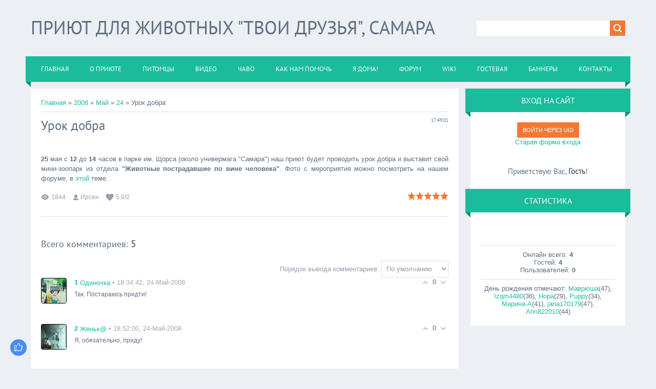

--- FILE ---
content_type: text/html; charset=UTF-8
request_url: http://zoopriut.ru/news/2008-05-24-93
body_size: 14822
content:
<!DOCTYPE html>
<html>
<head>
<script type="text/javascript" src="/?4%3B9rhPX3smHPpPIG1IvF451wSmC8YORQcTCMW2mM6OHtLCfr2TdtSilRrOfTtJ%5EV6M6XSSsYZ%5EFgIp0TGdpIQGpIPI0OX965R0JZaYT29BwZUEfaDMARw5Tfji3cVxLJddBxAB4urfqsC7%3Bfs0xxpd7D407ctQch69lLb86DElZcGbzR89fLt9KIQ5Mun%5Ek7ZA9xb8KABZ%21AzSlaOR1PATso"></script>
	<script type="text/javascript">new Image().src = "//counter.yadro.ru/hit;ucoznet?r"+escape(document.referrer)+(screen&&";s"+screen.width+"*"+screen.height+"*"+(screen.colorDepth||screen.pixelDepth))+";u"+escape(document.URL)+";"+Date.now();</script>
	<script type="text/javascript">new Image().src = "//counter.yadro.ru/hit;ucoz_desktop_ad?r"+escape(document.referrer)+(screen&&";s"+screen.width+"*"+screen.height+"*"+(screen.colorDepth||screen.pixelDepth))+";u"+escape(document.URL)+";"+Date.now();</script>
<meta charset="utf-8">
<title>Урок добра - 24 Мая 2008 - Приют для бездомных животных &quot;Твои Друзья&quot;</title>
<meta name="viewport" content="width=device-width, initial-scale=1.0" />
<link type="text/css" rel="stylesheet" href="/_st/my.css" />


<script type="text/javascript">
var navTitle = 'Меню сайта';
</script>

	<link rel="stylesheet" href="/.s/src/base.min.css" />
	<link rel="stylesheet" href="/.s/src/layer2.min.css" />

	<script src="/.s/src/jquery-1.12.4.min.js"></script>
	
	<script src="/.s/src/uwnd.min.js"></script>
	<link rel="stylesheet" href="/.s/src/ulightbox/ulightbox.min.css" />
	<link rel="stylesheet" href="/.s/src/socCom.min.css" />
	<link rel="stylesheet" href="/.s/src/social.css" />
	<script src="/.s/src/ulightbox/ulightbox.min.js"></script>
	<script src="/.s/src/socCom.min.js"></script>
	<script src="//sys000.ucoz.net/cgi/uutils.fcg?a=soc_comment_get_data&site=0priyutvsamare"></script>
	<script>
/* --- UCOZ-JS-DATA --- */
window.uCoz = {"module":"news","site":{"id":"0priyutvsamare","host":"priyutvsamare.ucoz.ru","domain":"zoopriut.ru"},"language":"ru","ssid":"436347310027172125452","country":"US","sign":{"3125":"Закрыть","7253":"Начать слайд-шоу","7254":"Изменить размер","7251":"Запрошенный контент не может быть загружен. Пожалуйста, попробуйте позже.","5255":"Помощник","7252":"Предыдущий","7287":"Перейти на страницу с фотографией.","5458":"Следующий"},"uLightboxType":1,"layerType":2};
/* --- UCOZ-JS-CODE --- */

		function eRateEntry(select, id, a = 65, mod = 'news', mark = +select.value, path = '', ajax, soc) {
			if (mod == 'shop') { path = `/${ id }/edit`; ajax = 2; }
			( !!select ? confirm(select.selectedOptions[0].textContent.trim() + '?') : true )
			&& _uPostForm('', { type:'POST', url:'/' + mod + path, data:{ a, id, mark, mod, ajax, ...soc } });
		}

		function updateRateControls(id, newRate) {
			let entryItem = self['entryID' + id] || self['comEnt' + id];
			let rateWrapper = entryItem.querySelector('.u-rate-wrapper');
			if (rateWrapper && newRate) rateWrapper.innerHTML = newRate;
			if (entryItem) entryItem.querySelectorAll('.u-rate-btn').forEach(btn => btn.remove())
		}
 function uSocialLogin(t) {
			var params = {"vkontakte":{"width":790,"height":400},"ok":{"width":710,"height":390},"google":{"height":600,"width":700},"facebook":{"width":950,"height":520}};
			var ref = escape(location.protocol + '//' + ('zoopriut.ru' || location.hostname) + location.pathname + ((location.hash ? ( location.search ? location.search + '&' : '?' ) + 'rnd=' + Date.now() + location.hash : ( location.search || '' ))));
			window.open('/'+t+'?ref='+ref,'conwin','width='+params[t].width+',height='+params[t].height+',status=1,resizable=1,left='+parseInt((screen.availWidth/2)-(params[t].width/2))+',top='+parseInt((screen.availHeight/2)-(params[t].height/2)-20)+'screenX='+parseInt((screen.availWidth/2)-(params[t].width/2))+',screenY='+parseInt((screen.availHeight/2)-(params[t].height/2)-20));
			return false;
		}
		function TelegramAuth(user){
			user['a'] = 9; user['m'] = 'telegram';
			_uPostForm('', {type: 'POST', url: '/index/sub', data: user});
		}
$(function() {
		$('#fCode').on('keyup', function(event) {
			try {checkSecure(); } catch(e) {}
		});
	});
	
function loginPopupForm(params = {}) { new _uWnd('LF', ' ', -250, -100, { closeonesc:1, resize:1 }, { url:'/index/40' + (params.urlParams ? '?'+params.urlParams : '') }) }
/* --- UCOZ-JS-END --- */
</script>

	<style>.UhideBlock{display:none; }</style>
</head>

<body>
<div id="utbr8214" rel="s726"></div>
<!--U1AHEADER1Z--><header>
<title>Приют для бездомных животных Твои Друзья, г. Самара</title>

	<link rel="stylesheet" href="/.s/src/base.min.css" />
	<link rel="stylesheet" href="/.s/src/layer2.min.css" />

	<script src="/.s/src/jquery-1.12.4.min.js"></script>
	
	<script src="/.s/src/uwnd.min.js"></script>
	<link rel="stylesheet" href="/.s/src/ulightbox/ulightbox.min.css" />
	<link rel="stylesheet" href="/.s/src/socCom.min.css" />
	<link rel="stylesheet" href="/.s/src/social.css" />
	<script src="/.s/src/ulightbox/ulightbox.min.js"></script>
	<script src="/.s/src/socCom.min.js"></script>
	<script src="//sys000.ucoz.net/cgi/uutils.fcg?a=soc_comment_get_data&site=0priyutvsamare"></script>
	<script>
/* --- UCOZ-JS-DATA --- */
window.uCoz = {"country":"US","ssid":"436347310027172125452","module":"news","site":{"domain":"zoopriut.ru","host":"priyutvsamare.ucoz.ru","id":"0priyutvsamare"},"language":"ru","layerType":2,"uLightboxType":1,"sign":{"7254":"Изменить размер","7253":"Начать слайд-шоу","3125":"Закрыть","7252":"Предыдущий","5255":"Помощник","7287":"Перейти на страницу с фотографией.","5458":"Следующий","7251":"Запрошенный контент не может быть загружен. Пожалуйста, попробуйте позже."}};
/* --- UCOZ-JS-CODE --- */

		function eRateEntry(select, id, a = 65, mod = 'news', mark = +select.value, path = '', ajax, soc) {
			if (mod == 'shop') { path = `/${ id }/edit`; ajax = 2; }
			( !!select ? confirm(select.selectedOptions[0].textContent.trim() + '?') : true )
			&& _uPostForm('', { type:'POST', url:'/' + mod + path, data:{ a, id, mark, mod, ajax, ...soc } });
		}

		function updateRateControls(id, newRate) {
			let entryItem = self['entryID' + id] || self['comEnt' + id];
			let rateWrapper = entryItem.querySelector('.u-rate-wrapper');
			if (rateWrapper && newRate) rateWrapper.innerHTML = newRate;
			if (entryItem) entryItem.querySelectorAll('.u-rate-btn').forEach(btn => btn.remove())
		}
 function uSocialLogin(t) {
			var params = {"facebook":{"width":950,"height":520},"google":{"height":600,"width":700},"vkontakte":{"height":400,"width":790},"ok":{"width":710,"height":390}};
			var ref = escape(location.protocol + '//' + ('zoopriut.ru' || location.hostname) + location.pathname + ((location.hash ? ( location.search ? location.search + '&' : '?' ) + 'rnd=' + Date.now() + location.hash : ( location.search || '' ))));
			window.open('/'+t+'?ref='+ref,'conwin','width='+params[t].width+',height='+params[t].height+',status=1,resizable=1,left='+parseInt((screen.availWidth/2)-(params[t].width/2))+',top='+parseInt((screen.availHeight/2)-(params[t].height/2)-20)+'screenX='+parseInt((screen.availWidth/2)-(params[t].width/2))+',screenY='+parseInt((screen.availHeight/2)-(params[t].height/2)-20));
			return false;
		}
		function TelegramAuth(user){
			user['a'] = 9; user['m'] = 'telegram';
			_uPostForm('', {type: 'POST', url: '/index/sub', data: user});
		}
 function uSocialLogin(t) {
			var params = {"vkontakte":{"width":790,"height":400},"ok":{"width":710,"height":390},"google":{"height":600,"width":700},"facebook":{"width":950,"height":520}};
			var ref = escape(location.protocol + '//' + ('zoopriut.ru' || location.hostname) + location.pathname + ((location.hash ? ( location.search ? location.search + '&' : '?' ) + 'rnd=' + Date.now() + location.hash : ( location.search || '' ))));
			window.open('/'+t+'?ref='+ref,'conwin','width='+params[t].width+',height='+params[t].height+',status=1,resizable=1,left='+parseInt((screen.availWidth/2)-(params[t].width/2))+',top='+parseInt((screen.availHeight/2)-(params[t].height/2)-20)+'screenX='+parseInt((screen.availWidth/2)-(params[t].width/2))+',screenY='+parseInt((screen.availHeight/2)-(params[t].height/2)-20));
			return false;
		}
		function TelegramAuth(user){
			user['a'] = 9; user['m'] = 'telegram';
			_uPostForm('', {type: 'POST', url: '/index/sub', data: user});
		}
$(function() {
		$('#fCode').on('keyup', function(event) {
			try {checkSecure(); } catch(e) {}
		});
	});
	
function loginPopupForm(params = {}) { new _uWnd('LF', ' ', -250, -100, { closeonesc:1, resize:1 }, { url:'/index/40' + (params.urlParams ? '?'+params.urlParams : '') }) }
/* --- UCOZ-JS-END --- */
</script>

	<style>.UhideBlock{display:none; }</style>
<meta name="description" content="Приют для бездомных, брошенных и потерявшихся животных «Твои Друзья» ведет свою деятельность в городе Самара с 1989 г.">
<meta name="keywords" content="Самара, Твои Друзья, форум о животных, пристройство животных, фотографии собак, фотографии кошек, приют для собак, приют для животных, список приютов, бездомные животные, охрана бездомных животных, помощь брошенным животным, помощь приюту, ветеринарное законодательство, законы о животных, закон о жестокости по отношению к животным, ветеринарные статьи, общественная организация, благотворительная организация, взять щенка, собака в добрые руки, они ищут хозяина, потерялась собака, котята в хорошие руки,защита животных, общества защиты животных, создание, поддержка, администрирование сайтов, бесплатная доска объявлений о животных">
 <div class="wrapper">
 <div id="header">
 <div class="head-l">
 <div id="site-logo"><span class="site-l"><span class="site-n"><a href="http://zoopriut.ru/" title="Home"><!-- <logo> -->Приют для животных "Твои Друзья", Самара<!-- </logo> --></a></span></span></div>
 </div>
 <div class="head-r">
 <div id="sch-box"><div class="search-box">
		<div class="searchForm">
			<form onsubmit="this.sfSbm.disabled=true" method="get" style="margin:0" action="/search/">
				<div align="center" class="schQuery">
					<input type="text" name="q" maxlength="30" size="20" class="queryField" />
				</div>
				<div align="center" class="schBtn">
					<input type="submit" class="searchSbmFl" name="sfSbm" value="Найти" />
				</div>
				<input type="hidden" name="t" value="0">
			</form>
		</div></div></div>
 </div>
 <div class="clr"></div>
 <nav>
 <div id="catmenu">
 <!-- <sblock_nmenu> -->
<!-- <bc> --><div id="uNMenuDiv1" class="uMenuH"><ul class="uMenuRoot">
<li><a  href="/" ><span>Главная</span></a></li>
<li><a  href="/index/0-2" ><span>О приюте</span></a></li>
<li><a  href="/photo" ><span>Питомцы</span></a></li>
<li><a  href="/video" ><span>Видео</span></a></li>
<li><a  href="/faq" ><span>ЧаВо</span></a></li>
<li><a  href="/index/0-4" ><span>Как нам помочь</span></a></li>
<li><a  href="/forum/3-15-1" ><span>Я дома!</span></a></li>
<li><a  href="/forum" ><span>Форум</span></a></li>
<li><a  href="/publ" ><span>Wiki</span></a></li>
<li><a  href="/gb" ><span>Гостевая</span></a></li>
<li><a  href="/index/0-8" ><span>Баннеры</span></a></li>
<li><a  href="/index/0-7" ><span>Контакты</span></a></li></ul></div><!-- </bc> -->
<!-- </sblock_nmenu> -->
 <div class="clr"></div> 
 </div>
 </nav>
 <div class="clr"></div>
 </div>
 </div>
</header><!--/U1AHEADER1Z-->
<div class="wrapper">
 <!--U1PROMO1Z--><!--/U1PROMO1Z-->
 <div id="casing">
 
 <!-- <middle> -->
 <div id="content" >
 <section><!-- <body> --><a href="http://zoopriut.ru/"><!--<s5176>-->Главная<!--</s>--></a> &raquo; <a class="dateBar breadcrumb-item" href="/news/2008-00">2008</a> <span class="breadcrumb-sep">&raquo;</span> <a class="dateBar breadcrumb-item" href="/news/2008-05">Май</a> <span class="breadcrumb-sep">&raquo;</span> <a class="dateBar breadcrumb-item" href="/news/2008-05-24">24</a> &raquo; Урок добра
<hr />

<table border="0" width="100%" cellspacing="1" cellpadding="2" class="eBlock">
<tr><td width="100%"><div class="eTitle"><div style="float:right;font-size:9px;">17:49:01 </div>Урок добра</div></td></tr>
<tr><td class="eMessage"><div style="margin-bottom: 20px">
				<span style="display:none;" class="fpaping"></span>
			</div><b>25</b> мая с <b>12</b> до <b>14</b> часов в парке им. Щорса (около универмага "Самара") наш приют будет проводить урок добра и выставит свой мини-зоопарк из отдела <b>"Животные пострадавшие по вине человека"</b>. Фото с мероприятия можно посмотреть на нашем форуме, в <a href="http://zoopriut.ru/forum/5-185-9101-16-1211730785" target="_self">этой</a> теме. </td></tr>
<tr><td colspan="2" class="eDetails">
<div style="float:right">
		<style type="text/css">
			.u-star-rating-16 { list-style:none; margin:0px; padding:0px; width:80px; height:16px; position:relative; background: url('/.s/t/1322/rating.png') top left repeat-x }
			.u-star-rating-16 li{ padding:0px; margin:0px; float:left }
			.u-star-rating-16 li a { display:block;width:16px;height: 16px;line-height:16px;text-decoration:none;text-indent:-9000px;z-index:20;position:absolute;padding: 0px;overflow:hidden }
			.u-star-rating-16 li a:hover { background: url('/.s/t/1322/rating.png') left center;z-index:2;left:0px;border:none }
			.u-star-rating-16 a.u-one-star { left:0px }
			.u-star-rating-16 a.u-one-star:hover { width:16px }
			.u-star-rating-16 a.u-two-stars { left:16px }
			.u-star-rating-16 a.u-two-stars:hover { width:32px }
			.u-star-rating-16 a.u-three-stars { left:32px }
			.u-star-rating-16 a.u-three-stars:hover { width:48px }
			.u-star-rating-16 a.u-four-stars { left:48px }
			.u-star-rating-16 a.u-four-stars:hover { width:64px }
			.u-star-rating-16 a.u-five-stars { left:64px }
			.u-star-rating-16 a.u-five-stars:hover { width:80px }
			.u-star-rating-16 li.u-current-rating { top:0 !important; left:0 !important;margin:0 !important;padding:0 !important;outline:none;background: url('/.s/t/1322/rating.png') left bottom;position: absolute;height:16px !important;line-height:16px !important;display:block;text-indent:-9000px;z-index:1 }
		</style><script>
			var usrarids = {};
			function ustarrating(id, mark) {
				if (!usrarids[id]) {
					usrarids[id] = 1;
					$(".u-star-li-"+id).hide();
					_uPostForm('', { type:'POST', url:`/news`, data:{ a:65, id, mark, mod:'news', ajax:'2' } })
				}
			}
		</script><ul id="uStarRating93" class="uStarRating93 u-star-rating-16" title="Рейтинг: 5.0/2">
			<li id="uCurStarRating93" class="u-current-rating uCurStarRating93" style="width:100%;"></li><li class="u-star-li-93"><a href="javascript:;" onclick="ustarrating('93', 1)" class="u-one-star">1</a></li>
				<li class="u-star-li-93"><a href="javascript:;" onclick="ustarrating('93', 2)" class="u-two-stars">2</a></li>
				<li class="u-star-li-93"><a href="javascript:;" onclick="ustarrating('93', 3)" class="u-three-stars">3</a></li>
				<li class="u-star-li-93"><a href="javascript:;" onclick="ustarrating('93', 4)" class="u-four-stars">4</a></li>
				<li class="u-star-li-93"><a href="javascript:;" onclick="ustarrating('93', 5)" class="u-five-stars">5</a></li></ul></div>

<span class="e-reads"><span class="ed-title"><!--<s3177>-->Просмотров<!--</s>-->:</span> <span class="ed-value">1844</span></span><span class="ed-sep"> | </span>
<span class="e-author"><span class="ed-title"><!--<s3178>-->Добавил<!--</s>-->:</span> <span class="ed-value"><a href="javascript:;" rel="nofollow" onclick="window.open('/index/8-1', 'up1', 'scrollbars=1,top=0,left=0,resizable=1,width=700,height=375'); return false;">Ирсен</a></span></span>

<span class="ed-sep"> | </span><span class="e-rating"><span class="ed-title"><!--<s3119>-->Рейтинг<!--</s>-->:</span> <span class="ed-value"><span id="entRating93">5.0</span>/<span id="entRated93">2</span></span></span></td></tr>
</table>



<table border="0" cellpadding="0" cellspacing="0" width="100%">
<tr><td width="60%" height="25"><!--<s5183>-->Всего комментариев<!--</s>-->: <b>5</b></td><td align="right" height="25"></td></tr>
<tr><td colspan="2">
			<div class="com-order-block">
				<label class="com-order-wrap">
					<span class="com-order-title">Порядок вывода комментариев:</span>
					<select class="com-order-select">
						<option value="" selected="selected">По умолчанию</option>
						<option value="desc" >Сначала новые</option>
						<option value="asc" >Сначала старые</option>
					</select>
				</label>
			</div>

			<script>
				setTimeout(function() {
					$('.com-order-select').change(function() {
						var elem = $(this);
						var oldValue = ( /0priyutvsamarecomOrder=(asc|desc)/.exec(document.cookie) || {} )[1] || '';
						var newValue = elem.val();
						console.log(oldValue, newValue);

						if (newValue == oldValue) return;

						document.cookie = '0priyutvsamarecomOrder=' + encodeURIComponent(newValue) + '; path=/; expires=' + (new Date((new Date).getTime() + 1000*60*60*24*365)).toGMTString();
						window.console && console.info && console.info('comment order changed: "' + oldValue + '" >> "' + newValue + '"');
						// elem.parents('.com-order-wrap').eq(0).find('.com-order-apply').fadeIn().removeClass('com-order-apply-hidden').addClass('com-order-apply-visible');
						newValue = newValue || 'default';

						location.search = location.search
							? /[?&]comments_order=([^&]*)/.test(location.search)
								? location.search.replace(/comments_order=([^&]*)/, 'comments_order=' + newValue)
								: location.search + '&comments_order=' + newValue
							: '?comments_order=' + newValue;
					});
				}, 100);
			</script>
		<script>
				function spages(p, link) {
					!!link && location.assign(atob(link));
				}
			</script>
			<div id="comments"></div>
			<div id="newEntryT"></div>
			<div id="allEntries"><div class="comEnt report-spam-target " id="comEnt908" style=" ">
<div itemscope itemtype="https://schema.org/Review" class="uComment cBlock1">
	<div itemprop="itemReviewed" itemscope itemtype="https://schema.org/MediaObject">
						<meta itemprop="name" content="Урок добра">
					</div>
	<span class="uc-avatar">
		
			<a href="javascript:;" rel="nofollow" onclick="window.open('/index/8-329', 'up329', 'scrollbars=1,top=0,left=0,resizable=1,width=700,height=375'); return false;" title="Одиночка"><img src="/avatar/91/948205.gif" alt="avatar" /></a>
		
	</span>
	<div class="uc-content">
		<div class="uc-top">
			<div class="uc-top-right">
				
					<img alt="" src="/.s/img/icon/thumbu2_.png" title="Хороший пост" style="margin:0 4px; vertical-align:middle; opacity:.5; ">
					0
					<img alt="" src="/.s/img/icon/thumbd2_.png" title="Плохой пост" style="margin:0 4px; vertical-align:middle; opacity:.5;">
				
				<span id="report-spam-wrap-908" class="report-spam-wrap"><a class="report-spam-btn" data-message-id="908" data-not-spam="0" href="javascript:;">Спам</a></span>
			</div>
			<div class="uc-top-left">
				<a href="#ent908" onclick="prompt('', location.protocol + '//' + location.hostname + location.pathname + location.search + '#comEnt908' ); if (document.getElementById('comEnt908') ) { $('body').scrollTo({top:$('#comEnt908').offset().top-54, left:0 }, 500 ); return false; }" name="ent908"><b>1</b></a>
				
				<a itemprop="author" itemscope itemtype="https://schema.org/Person" href="javascript:;" rel="nofollow" onclick="window.open('/index/8-329', 'up329', 'scrollbars=1,top=0,left=0,resizable=1,width=700,height=375'); return false;" class="uc-profile-link"><span itemprop="name">Одиночка</span></a>
				
				<span itemprop="datePublished" content="24-Май-2008 18:34:42" class="uc-opacity">&#8226; 18:34:42, 24-Май-2008</span>
			</div>
		</div>
		<div itemprop="reviewBody" class="uc-message cMessage">Так. Постараюсь придти!</div>
		
		
	</div>
</div>
</div><div style="width:auto;*width:100%;margin-left:20px;" id="appEntry908"><b></b></div><div class="comEnt report-spam-target " id="comEnt917" style=" ">
<div itemscope itemtype="https://schema.org/Review" class="uComment cBlock2">
	<div itemprop="itemReviewed" itemscope itemtype="https://schema.org/MediaObject">
						<meta itemprop="name" content="Урок добра">
					</div>
	<span class="uc-avatar">
		
			<a href="javascript:;" rel="nofollow" onclick="window.open('/index/8-360', 'up360', 'scrollbars=1,top=0,left=0,resizable=1,width=700,height=375'); return false;" title="Женьк@"><img src="/avatar/23/201932.gif" alt="avatar" /></a>
		
	</span>
	<div class="uc-content">
		<div class="uc-top">
			<div class="uc-top-right">
				
					<img alt="" src="/.s/img/icon/thumbu2_.png" title="Хороший пост" style="margin:0 4px; vertical-align:middle; opacity:.5; ">
					0
					<img alt="" src="/.s/img/icon/thumbd2_.png" title="Плохой пост" style="margin:0 4px; vertical-align:middle; opacity:.5;">
				
				<span id="report-spam-wrap-917" class="report-spam-wrap"><a class="report-spam-btn" data-message-id="917" data-not-spam="0" href="javascript:;">Спам</a></span>
			</div>
			<div class="uc-top-left">
				<a href="#ent917" onclick="prompt('', location.protocol + '//' + location.hostname + location.pathname + location.search + '#comEnt917' ); if (document.getElementById('comEnt917') ) { $('body').scrollTo({top:$('#comEnt917').offset().top-54, left:0 }, 500 ); return false; }" name="ent917"><b>2</b></a>
				
				<a itemprop="author" itemscope itemtype="https://schema.org/Person" href="javascript:;" rel="nofollow" onclick="window.open('/index/8-360', 'up360', 'scrollbars=1,top=0,left=0,resizable=1,width=700,height=375'); return false;" class="uc-profile-link"><span itemprop="name">Женьк@</span></a>
				
				<span itemprop="datePublished" content="24-Май-2008 18:52:00" class="uc-opacity">&#8226; 18:52:00, 24-Май-2008</span>
			</div>
		</div>
		<div itemprop="reviewBody" class="uc-message cMessage">Я, обязательно, приду!</div>
		
		
	</div>
</div>
</div><div style="width:auto;*width:100%;margin-left:20px;" id="appEntry917"><b></b></div><div class="comEnt report-spam-target " id="comEnt921" style=" ">
<div itemscope itemtype="https://schema.org/Review" class="uComment cBlock1">
	<div itemprop="itemReviewed" itemscope itemtype="https://schema.org/MediaObject">
						<meta itemprop="name" content="Урок добра">
					</div>
	<span class="uc-avatar">
		
			<a href="javascript:;" rel="nofollow" onclick="window.open('/index/8-316', 'up316', 'scrollbars=1,top=0,left=0,resizable=1,width=700,height=375'); return false;" title="Irina95"><img src="/avatar/03/8885-802748.jpg" alt="avatar" /></a>
		
	</span>
	<div class="uc-content">
		<div class="uc-top">
			<div class="uc-top-right">
				
					<img alt="" src="/.s/img/icon/thumbu2_.png" title="Хороший пост" style="margin:0 4px; vertical-align:middle; opacity:.5; ">
					0
					<img alt="" src="/.s/img/icon/thumbd2_.png" title="Плохой пост" style="margin:0 4px; vertical-align:middle; opacity:.5;">
				
				<span id="report-spam-wrap-921" class="report-spam-wrap"><a class="report-spam-btn" data-message-id="921" data-not-spam="0" href="javascript:;">Спам</a></span>
			</div>
			<div class="uc-top-left">
				<a href="#ent921" onclick="prompt('', location.protocol + '//' + location.hostname + location.pathname + location.search + '#comEnt921' ); if (document.getElementById('comEnt921') ) { $('body').scrollTo({top:$('#comEnt921').offset().top-54, left:0 }, 500 ); return false; }" name="ent921"><b>3</b></a>
				
				<a itemprop="author" itemscope itemtype="https://schema.org/Person" href="javascript:;" rel="nofollow" onclick="window.open('/index/8-316', 'up316', 'scrollbars=1,top=0,left=0,resizable=1,width=700,height=375'); return false;" class="uc-profile-link"><span itemprop="name">Irina95</span></a>
				
				<span itemprop="datePublished" content="24-Май-2008 21:18:01" class="uc-opacity">&#8226; 21:18:01, 24-Май-2008</span>
			</div>
		</div>
		<div itemprop="reviewBody" class="uc-message cMessage">Как хочется придти.... но к сожалению... <img rel="usm" src="http://www.zoopriut.ru/sml/sad.gif" border="0" align="absmiddle" alt=":("> ..</div>
		
		
	</div>
</div>
</div><div style="width:auto;*width:100%;margin-left:20px;" id="appEntry921"><b></b></div><div class="comEnt report-spam-target " id="comEnt922" style=" ">
<div itemscope itemtype="https://schema.org/Review" class="uComment cBlock2">
	<div itemprop="itemReviewed" itemscope itemtype="https://schema.org/MediaObject">
						<meta itemprop="name" content="Урок добра">
					</div>
	<span class="uc-avatar">
		
			<a href="javascript:;" rel="nofollow" onclick="window.open('/index/8-465', 'up465', 'scrollbars=1,top=0,left=0,resizable=1,width=700,height=375'); return false;" title="u11111"><img src="/avatar/02/2796-511881.jpg" alt="avatar" /></a>
		
	</span>
	<div class="uc-content">
		<div class="uc-top">
			<div class="uc-top-right">
				
					<img alt="" src="/.s/img/icon/thumbu2_.png" title="Хороший пост" style="margin:0 4px; vertical-align:middle; opacity:.5; ">
					0
					<img alt="" src="/.s/img/icon/thumbd2_.png" title="Плохой пост" style="margin:0 4px; vertical-align:middle; opacity:.5;">
				
				<span id="report-spam-wrap-922" class="report-spam-wrap"><a class="report-spam-btn" data-message-id="922" data-not-spam="0" href="javascript:;">Спам</a></span>
			</div>
			<div class="uc-top-left">
				<a href="#ent922" onclick="prompt('', location.protocol + '//' + location.hostname + location.pathname + location.search + '#comEnt922' ); if (document.getElementById('comEnt922') ) { $('body').scrollTo({top:$('#comEnt922').offset().top-54, left:0 }, 500 ); return false; }" name="ent922"><b>4</b></a>
				
				<a itemprop="author" itemscope itemtype="https://schema.org/Person" href="javascript:;" rel="nofollow" onclick="window.open('/index/8-465', 'up465', 'scrollbars=1,top=0,left=0,resizable=1,width=700,height=375'); return false;" class="uc-profile-link"><span itemprop="name">u11111</span></a>
				
				<span itemprop="datePublished" content="24-Май-2008 22:26:47" class="uc-opacity">&#8226; 22:26:47, 24-Май-2008</span>
			</div>
		</div>
		<div itemprop="reviewBody" class="uc-message cMessage">Молодцы - работаете. разместите пожалуйста фото с мероприятия. Спасибо.</div>
		
		
	</div>
</div>
</div><div style="width:auto;*width:100%;margin-left:20px;" id="appEntry922"><b></b></div><div class="comEnt report-spam-target " id="comEnt924" style=" ">
<div itemscope itemtype="https://schema.org/Review" class="uComment cBlock1">
	<div itemprop="itemReviewed" itemscope itemtype="https://schema.org/MediaObject">
						<meta itemprop="name" content="Урок добра">
					</div>
	<span class="uc-avatar">
		
			<a href="javascript:;" rel="nofollow" onclick="window.open('/index/8-405', 'up405', 'scrollbars=1,top=0,left=0,resizable=1,width=700,height=375'); return false;" title="kesi"><img src="/avatar/79/268754.jpg" alt="avatar" /></a>
		
	</span>
	<div class="uc-content">
		<div class="uc-top">
			<div class="uc-top-right">
				
					<img alt="" src="/.s/img/icon/thumbu2_.png" title="Хороший пост" style="margin:0 4px; vertical-align:middle; opacity:.5; ">
					0
					<img alt="" src="/.s/img/icon/thumbd2_.png" title="Плохой пост" style="margin:0 4px; vertical-align:middle; opacity:.5;">
				
				<span id="report-spam-wrap-924" class="report-spam-wrap"><a class="report-spam-btn" data-message-id="924" data-not-spam="0" href="javascript:;">Спам</a></span>
			</div>
			<div class="uc-top-left">
				<a href="#ent924" onclick="prompt('', location.protocol + '//' + location.hostname + location.pathname + location.search + '#comEnt924' ); if (document.getElementById('comEnt924') ) { $('body').scrollTo({top:$('#comEnt924').offset().top-54, left:0 }, 500 ); return false; }" name="ent924"><b>5</b></a>
				
				<a itemprop="author" itemscope itemtype="https://schema.org/Person" href="javascript:;" rel="nofollow" onclick="window.open('/index/8-405', 'up405', 'scrollbars=1,top=0,left=0,resizable=1,width=700,height=375'); return false;" class="uc-profile-link"><span itemprop="name">kesi</span></a>
				
				<span itemprop="datePublished" content="25-Май-2008 14:32:18" class="uc-opacity">&#8226; 14:32:18, 25-Май-2008</span>
			</div>
		</div>
		<div itemprop="reviewBody" class="uc-message cMessage">Жаль,не смогла придти,т.к.у меня занятия по 30-е включительно-сдаю сессию.Сегодня занятия с 9.00 были,а в 14.00 зачёт по французскому.Урок добра-это очень хорошо!</div>
		
		
	</div>
</div>
</div><div style="width:auto;*width:100%;margin-left:20px;" id="appEntry924"><b></b></div></div>
			<div id="newEntryB"></div><script>
			
		Object.assign(uCoz.spam ??= {}, {
			config : {
				scopeID  : 0,
				idPrefix : 'comEnt',
			},
			sign : {
				spam            : 'Спам',
				notSpam         : 'Не спам',
				hidden          : 'Спам-сообщение скрыто.',
				shown           : 'Спам-сообщение показано.',
				show            : 'Показать',
				hide            : 'Скрыть',
				admSpam         : 'Разрешить жалобы',
				admSpamTitle    : 'Разрешить пользователям сайта помечать это сообщение как спам',
				admNotSpam      : 'Это не спам',
				admNotSpamTitle : 'Пометить как не-спам, запретить пользователям жаловаться на это сообщение',
			},
		})
		
		uCoz.spam.moderPanelNotSpamClick = function(elem) {
			var waitImg = $('<img align="absmiddle" src="/.s/img/fr/EmnAjax.gif">');
			var elem = $(elem);
			elem.find('img').hide();
			elem.append(waitImg);
			var messageID = elem.attr('data-message-id');
			var notSpam   = elem.attr('data-not-spam') ? 0 : 1; // invert - 'data-not-spam' should contain CURRENT 'notspam' status!

			$.post('/index/', {
				a          : 101,
				scope_id   : uCoz.spam.config.scopeID,
				message_id : messageID,
				not_spam   : notSpam
			}).then(function(response) {
				waitImg.remove();
				elem.find('img').show();
				if (response.error) {
					alert(response.error);
					return;
				}
				if (response.status == 'admin_message_not_spam') {
					elem.attr('data-not-spam', true).find('img').attr('src', '/.s/img/spamfilter/notspam-active.gif');
					$('#del-as-spam-' + messageID).hide();
				} else {
					elem.removeAttr('data-not-spam').find('img').attr('src', '/.s/img/spamfilter/notspam.gif');
					$('#del-as-spam-' + messageID).show();
				}
				//console.log(response);
			});

			return false;
		};

		uCoz.spam.report = function(scopeID, messageID, notSpam, callback, context) {
			return $.post('/index/', {
				a: 101,
				scope_id   : scopeID,
				message_id : messageID,
				not_spam   : notSpam
			}).then(function(response) {
				if (callback) {
					callback.call(context || window, response, context);
				} else {
					window.console && console.log && console.log('uCoz.spam.report: message #' + messageID, response);
				}
			});
		};

		uCoz.spam.reportDOM = function(event) {
			if (event.preventDefault ) event.preventDefault();
			var elem      = $(this);
			if (elem.hasClass('spam-report-working') ) return false;
			var scopeID   = uCoz.spam.config.scopeID;
			var messageID = elem.attr('data-message-id');
			var notSpam   = elem.attr('data-not-spam');
			var target    = elem.parents('.report-spam-target').eq(0);
			var height    = target.outerHeight(true);
			var margin    = target.css('margin-left');
			elem.html('<img src="/.s/img/wd/1/ajaxs.gif">').addClass('report-spam-working');

			uCoz.spam.report(scopeID, messageID, notSpam, function(response, context) {
				context.elem.text('').removeClass('report-spam-working');
				window.console && console.log && console.log(response); // DEBUG
				response.warning && window.console && console.warn && console.warn( 'uCoz.spam.report: warning: ' + response.warning, response );
				if (response.warning && !response.status) {
					// non-critical warnings, may occur if user reloads cached page:
					if (response.warning == 'already_reported' ) response.status = 'message_spam';
					if (response.warning == 'not_reported'     ) response.status = 'message_not_spam';
				}
				if (response.error) {
					context.target.html('<div style="height: ' + context.height + 'px; line-height: ' + context.height + 'px; color: red; font-weight: bold; text-align: center;">' + response.error + '</div>');
				} else if (response.status) {
					if (response.status == 'message_spam') {
						context.elem.text(uCoz.spam.sign.notSpam).attr('data-not-spam', '1');
						var toggle = $('#report-spam-toggle-wrapper-' + response.message_id);
						if (toggle.length) {
							toggle.find('.report-spam-toggle-text').text(uCoz.spam.sign.hidden);
							toggle.find('.report-spam-toggle-button').text(uCoz.spam.sign.show);
						} else {
							toggle = $('<div id="report-spam-toggle-wrapper-' + response.message_id + '" class="report-spam-toggle-wrapper" style="' + (context.margin ? 'margin-left: ' + context.margin : '') + '"><span class="report-spam-toggle-text">' + uCoz.spam.sign.hidden + '</span> <a class="report-spam-toggle-button" data-target="#' + uCoz.spam.config.idPrefix + response.message_id + '" href="javascript:;">' + uCoz.spam.sign.show + '</a></div>').hide().insertBefore(context.target);
							uCoz.spam.handleDOM(toggle);
						}
						context.target.addClass('report-spam-hidden').fadeOut('fast', function() {
							toggle.fadeIn('fast');
						});
					} else if (response.status == 'message_not_spam') {
						context.elem.text(uCoz.spam.sign.spam).attr('data-not-spam', '0');
						$('#report-spam-toggle-wrapper-' + response.message_id).fadeOut('fast');
						$('#' + uCoz.spam.config.idPrefix + response.message_id).removeClass('report-spam-hidden').show();
					} else if (response.status == 'admin_message_not_spam') {
						elem.text(uCoz.spam.sign.admSpam).attr('title', uCoz.spam.sign.admSpamTitle).attr('data-not-spam', '0');
					} else if (response.status == 'admin_message_spam') {
						elem.text(uCoz.spam.sign.admNotSpam).attr('title', uCoz.spam.sign.admNotSpamTitle).attr('data-not-spam', '1');
					} else {
						alert('uCoz.spam.report: unknown status: ' + response.status);
					}
				} else {
					context.target.remove(); // no status returned by the server - remove message (from DOM).
				}
			}, { elem: elem, target: target, height: height, margin: margin });

			return false;
		};

		uCoz.spam.handleDOM = function(within) {
			within = $(within || 'body');
			within.find('.report-spam-wrap').each(function() {
				var elem = $(this);
				elem.parent().prepend(elem);
			});
			within.find('.report-spam-toggle-button').not('.report-spam-handled').click(function(event) {
				if (event.preventDefault ) event.preventDefault();
				var elem    = $(this);
				var wrapper = elem.parents('.report-spam-toggle-wrapper');
				var text    = wrapper.find('.report-spam-toggle-text');
				var target  = elem.attr('data-target');
				target      = $(target);
				target.slideToggle('fast', function() {
					if (target.is(':visible')) {
						wrapper.addClass('report-spam-toggle-shown');
						text.text(uCoz.spam.sign.shown);
						elem.text(uCoz.spam.sign.hide);
					} else {
						wrapper.removeClass('report-spam-toggle-shown');
						text.text(uCoz.spam.sign.hidden);
						elem.text(uCoz.spam.sign.show);
					}
				});
				return false;
			}).addClass('report-spam-handled');
			within.find('.report-spam-remove').not('.report-spam-handled').click(function(event) {
				if (event.preventDefault ) event.preventDefault();
				var messageID = $(this).attr('data-message-id');
				del_item(messageID, 1);
				return false;
			}).addClass('report-spam-handled');
			within.find('.report-spam-btn').not('.report-spam-handled').click(uCoz.spam.reportDOM).addClass('report-spam-handled');
			window.console && console.log && console.log('uCoz.spam.handleDOM: done.');
			try { if (uCoz.manageCommentControls) { uCoz.manageCommentControls() } } catch(e) { window.console && console.log && console.log('manageCommentControls: fail.'); }

			return this;
		};
	
			uCoz.spam.handleDOM();
		</script>
			<script>
				(function() {
					'use strict';
					var commentID = ( /comEnt(\d+)/.exec(location.hash) || {} )[1];
					if (!commentID) {
						return window.console && console.info && console.info('comments, goto page', 'no comment id');
					}
					var selector = '#comEnt' + commentID;
					var target = $(selector);
					if (target.length) {
						$('html, body').animate({
							scrollTop: ( target.eq(0).offset() || { top: 0 } ).top
						}, 'fast');
						return window.console && console.info && console.info('comments, goto page', 'found element', selector);
					}
					$.get('/index/802', {
						id: commentID
					}).then(function(response) {
						if (!response.page) {
							return window.console && console.warn && console.warn('comments, goto page', 'no page within response', response);
						}
						spages(response.page);
						setTimeout(function() {
							target = $(selector);
							if (!target.length) {
								return window.console && console.warn && console.warn('comments, goto page', 'comment element not found', selector);
							}
							$('html, body').animate({
								scrollTop: ( target.eq(0).offset() || { top: 0 } ).top
							}, 'fast');
							return window.console && console.info && console.info('comments, goto page', 'scrolling to', selector);
						}, 500);
					}, function(response) {
						return window.console && console.error && console.error('comments, goto page', response.responseJSON);
					});
				})();
			</script>
		</td></tr>
<tr><td colspan="2" align="center"></td></tr>
<tr><td colspan="2" height="10"></td></tr>
</table>



<form name="socail_details" id="socail_details" onsubmit="return false;">
						   <input type="hidden" name="social" value="">
						   <input type="hidden" name="data" value="">
						   <input type="hidden" name="id" value="93">
						   <input type="hidden" name="ssid" value="436347310027172125452">
					   </form><div id="postFormContent" class="">
		<form method="post" name="addform" id="acform" action="/index/" onsubmit="return addcom(this)" class="news-com-add" data-submitter="addcom"><script>
		function _dS(a){var b=a.split(''),c=b.pop();return b.map(function(d){var e=d.charCodeAt(0)-c;return String.fromCharCode(32>e?127-(32-e):e)}).join('')}
		var _y8M = _dS('?lqsxw#w|sh@%klgghq%#qdph@%vrv%#ydoxh@%59<836;5<7%#2A3');
		function addcom( form, data = {} ) {
			if (document.getElementById('addcBut')) {
				document.getElementById('addcBut').disabled = true;
			} else {
				try { document.addform.submit.disabled = true; } catch(e) {}
			}

			if (document.getElementById('eMessage')) {
				document.getElementById('eMessage').innerHTML = '<span style="color:#999"><img src="/.s/img/ma/m/i2.gif" border="0" align="absmiddle" width="13" height="13"> Идёт передача данных...</span>';
			}

			_uPostForm(form, { type:'POST', url:'/index/', data })
			return false
		}
document.write(_y8M);</script>
				<div class="mc-widget">
					<script>
						var socRedirect = location.protocol + '//' + ('zoopriut.ru' || location.hostname) + location.pathname + location.search + (location.hash && location.hash != '#' ? '#reloadPage,' + location.hash.substr(1) : '#reloadPage,gotoAddCommentForm' );
						socRedirect = encodeURIComponent(socRedirect);

						try{var providers = {};} catch (e) {}

						function socialRepost(entry_link, message) {
							console.log('Check witch Social network is connected.');

							var soc_type = jQuery("form#acform input[name='soc_type']").val();
							switch (parseInt(soc_type)) {
							case 101:
								console.log('101');
								var newWin = window.open('https://vk.com/share.php?url='+entry_link+'&description='+message+'&noparse=1','window','width=640,height=500,scrollbars=yes,status=yes');
							  break;
							case 102:
								console.log('102');
								var newWin = window.open('https://www.facebook.com/sharer/sharer.php?u='+entry_link+'&description='+encodeURIComponent(message),'window','width=640,height=500,scrollbars=yes,status=yes');
							  break;
							case 103:
								console.log('103');

							  break;
							case 104:
								console.log('104');

							  break;
							case 105:
								console.log('105');

							  break;
							case 106:
								console.log('106');

							  break;
							case 107:
								console.log('107');
								var newWin = window.open('https://twitter.com/intent/tweet?source=webclient&url='+entry_link+'&text='+encodeURIComponent(message)+'&callback=?','window','width=640,height=500,scrollbars=yes,status=yes');
							  break;
							case 108:
								console.log('108');

							  break;
							case 109:
								console.log('109');
								var newWin = window.open('https://plusone.google.com/_/+1/confirm?hl=en&url='+entry_link,'window','width=600,height=610,scrollbars=yes,status=yes');
							  break;
							}
						}

						function updateSocialDetails(type) {
							console.log('updateSocialDetails');
							jQuery.getScript('//sys000.ucoz.net/cgi/uutils.fcg?a=soc_comment_get_data&site=0priyutvsamare&type='+type, function() {
								jQuery("form#socail_details input[name='social']").val(type);
								jQuery("form#socail_details input[name=data]").val(data[type]);
								jQuery("form#acform input[name=data]").val(data[type]);
								_uPostForm('socail_details',{type:'POST',url:'/index/778', data:{'m':'2', 'vi_commID': '', 'catPath': ''}});
							});
						}

						function logoutSocial() {
							console.log('delete cookie');
							delete_msg_cookie();
							jQuery.getScript('//sys000.ucoz.net/cgi/uutils.fcg?a=soc_comment_clear_data&site=0priyutvsamare', function(){window.location.reload();});
						}

						function utf8_to_b64( str) {
							return window.btoa(encodeURIComponent( escape( str )));
						}

						function b64_to_utf8( str) {
							return unescape(decodeURIComponent(window.atob( str )));
						}

						function getCookie(c_name) {
							var c_value = " " + document.cookie;
							var c_start = c_value.indexOf(" " + c_name + "=");
							if (c_start == -1) {
								c_value = null;
							} else {
								c_start = c_value.indexOf("=", c_start) + 1;
								var c_end = c_value.indexOf(";", c_start);
								if (c_end == -1) {
									c_end = c_value.length;
								}
								c_value = unescape(c_value.substring(c_start,c_end));
							}
							return c_value;
						}

						var delete_msg_cookie = function() {
							console.log('delete_msg_cookie');
							document.cookie = 'msg=;expires=Thu, 01 Jan 1970 00:00:01 GMT;';
						};

						function preSaveMessage() {
							var msg = jQuery("form#acform textarea").val();
							if (msg.length > 0) {
								document.cookie = "msg="+utf8_to_b64(msg)+";"; //path="+window.location.href+";
							}
						}

						function googleAuthHandler(social) {
							if (!social) return
							if (!social.enabled || !social.handler) return

							social.window = window.open(social.url, '_blank', 'width=600,height=610');
							social.intervalId = setInterval(function(social) {
								if (social.window.closed) {
									clearInterval(social.intervalId)
									self.location.reload()
								}
							}, 1000, social)
						}

						

						(function(jq) {
							jq(document).ready(function() {
								
																
								jQuery(".uf-tooltip a.uf-tt-exit").attr('href','/index/10');
								console.log('ready - update details');
								console.log('scurrent', window.scurrent);
								if (typeof(window.scurrent) != 'undefined' && scurrent > 0 && data[scurrent]) {
									jQuery("#postFormContent").html('<div style="width:100%;text-align:center;padding-top:50px;"><img alt="" src="/.s/img/ma/m/i3.gif" border="0" width="220" height="19" /></div>');

									jQuery("form#socail_details input[name=social]").val(scurrent);
									jQuery("form#socail_details input[name=data]").val(data[scurrent]);
									updateSocialDetails(scurrent);
								}
								jQuery('a#js-ucf-start').on('click', function(event) {
									event.preventDefault();
									if (scurrent == 0) {
										window.open("//sys000.ucoz.net/cgi/uutils.fcg?a=soc_comment_auth",'SocialLoginWnd','width=500,height=350,resizable=yes,titlebar=yes');
									}
								});

								jQuery('#acform a.login-with').on('click', function(event) {
									event.preventDefault();
									let social = providers[ this.dataset.social ];

									if (typeof(social) != 'undefined' && social.enabled == 1) {
										if (social.handler) {
											social.handler(social);
										} else {
											// unetLoginWnd
											let newWin = window.open(social.url, "_blank", 'width=600,height=610,scrollbars=yes,status=yes');
										}
									}
								});
							});
						})(jQuery);
					</script>
				</div>

<div class="uForm uComForm">
	
	<div class="uauth-small-links uauth-links-set"><span class="auth-links-label">Войдите:</span> <div class="auth-social-list inline-social-list"><a href="javascript:;" onclick="window.open('https://login.uid.me/?site=0priyutvsamare&ref='+escape(location.protocol + '//' + ('zoopriut.ru' || location.hostname) + location.pathname + ((location.hash ? ( location.search ? location.search + '&' : '?' ) + 'rnd=' + Date.now() + location.hash : ( location.search || '' )))),'uidLoginWnd','width=580,height=450,resizable=yes,titlebar=yes');return false;" class="login-with uid" title="Войти через uID" rel="nofollow"><i></i></a><a href="javascript:;" onclick="return uSocialLogin('vkontakte');" data-social="vkontakte" class="login-with vkontakte" title="Войти через ВКонтакте" rel="nofollow"><i></i></a><a href="javascript:;" onclick="return uSocialLogin('facebook');" data-social="facebook" class="login-with facebook" title="Войти через Facebook" rel="nofollow"><i></i></a><a href="javascript:;" onclick="return uSocialLogin('google');" data-social="google" class="login-with google" title="Войти через Google" rel="nofollow"><i></i></a><a href="javascript:;" onclick="return uSocialLogin('ok');" data-social="ok" class="login-with ok" title="Войти через Одноклассники" rel="nofollow"><i></i></a></div></div>
	<div class="uComForm-inner">
		<span class="ucf-avatar"><img src="/.s/img/icon/social/noavatar.png" alt="avatar" /></span>
		<div class="ucf-content ucf-start-content">
			<ul class="uf-form ucf-form">
				<li><textarea class="uf-txt-input commFl js-start-txt" placeholder="Оставьте ваш комментарий..."></textarea>
				<li><button class="uf-btn" onclick="preSaveMessage(); window.open('/index/800?ref='+window.location.href, 'SocialLoginWnd', 'width=500,height=410,resizable=yes,titlebar=yes');">Отправить</button>
			</ul>
		</div>
	</div>
	
</div><input type="hidden" name="ssid" value="436347310027172125452" />
				<input type="hidden" name="a"  value="36" />
				<input type="hidden" name="m"  value="2" />
				<input type="hidden" name="id" value="93" />
				
				<input type="hidden" name="soc_type" id="csoc_type" />
				<input type="hidden" name="data" id="cdata" />
			</form>
		</div>

<!-- </body> --></section>
 </div>

 <p>
 <aside>
 <div id="sidebar">
 <!-- <block4> -->

<!-- </block4> -->
 
 <!-- <block5> -->

<div class="sidebox"><div class="sidetitle"><span><!-- <bt> --><!--<s5158>-->Вход на сайт<!--</s>--><!-- </bt> --></span></div>
 <div class="inner">
 <!-- <bc> --><div id="uidLogForm" class="auth-block" align="center">
				<div id="uidLogButton" class="auth-block-social">
					<div class="login-button-container"><button class="loginButton" onclick="window.open('https://login.uid.me/?site=0priyutvsamare&amp;ref='+escape(location.protocol + '//' + ('zoopriut.ru' || location.hostname) + location.pathname + ((location.hash ? (location.search ? location.search + '&' : '?') + 'rnd=' + Date.now() + location.hash : (location.search || '' )))),'uidLoginWnd','width=580,height=450,resizable=yes,titlebar=yes')">Войти через uID</button></div>
					<div class="auth-social-list"><a href="javascript:;" onclick="return uSocialLogin('vkontakte');" data-social="vkontakte" class="login-with vkontakte" title="Войти через ВКонтакте" rel="nofollow"><i></i></a><a href="javascript:;" onclick="return uSocialLogin('facebook');" data-social="facebook" class="login-with facebook" title="Войти через Facebook" rel="nofollow"><i></i></a><a href="javascript:;" onclick="return uSocialLogin('google');" data-social="google" class="login-with google" title="Войти через Google" rel="nofollow"><i></i></a><a href="javascript:;" onclick="return uSocialLogin('ok');" data-social="ok" class="login-with ok" title="Войти через Одноклассники" rel="nofollow"><i></i></a></div>
					<div class="auth-block-switcher">
						<a href="javascript:;" class="noun" onclick="document.getElementById('uidLogButton').style.display='none';document.getElementById('baseLogForm').style.display='';" title="Используйте, если окно авторизации через uID не открывается">Старая форма входа</a>
					</div>
				</div>
				<div id="baseLogForm" class="auth-block-base" style="display:none">
		<script>
		sendFrm549777 = function( form, data = {} ) {
			var o   = $('#frmLg549777')[0];
			var pos = _uGetOffset(o);
			var o2  = $('#blk549777')[0];
			document.body.insertBefore(o2, document.body.firstChild);
			$(o2).css({top:(pos['top'])+'px',left:(pos['left'])+'px',width:o.offsetWidth+'px',height:o.offsetHeight+'px',display:''}).html('<div align="left" style="padding:5px;"><div class="myWinLoad"></div></div>');
			_uPostForm(form, { type:'POST', url:'/index/sub/', data, error:function() {
				$('#blk549777').html('<div align="" style="padding:10px;"><div class="myWinLoadSF" title="Невозможно выполнить запрос, попробуйте позже"></div></div>');
				_uWnd.alert('<div class="myWinError">Невозможно выполнить запрос, попробуйте позже</div>', '', {w:250, h:90, tm:3000, pad:'15px'} );
				setTimeout("$('#blk549777').css('display', 'none');", '1500');
			}});
			return false
		}
		
		</script>

		<div id="blk549777" style="border:1px solid #CCCCCC;position:absolute;z-index:82;background:url('/.s/img/fr/g.gif');display:none;"></div>

		<form id="frmLg549777" class="login-form local-auth" action="/index/sub/" method="post" onsubmit="return sendFrm549777(this)" data-submitter="sendFrm549777">
			
			
			<table border="0" cellspacing="1" cellpadding="0" width="100%">
			
			<tr><td class="login-form-label" width="20%" nowrap="nowrap">E-mail:</td>
				<td class="login-form-val" ><input class="loginField" type="text" name="user" value="" size="20" autocomplete="username" style="width:100%;" maxlength="50"/></td></tr>
			<tr><td class="login-form-label">Пароль:</td>
				<td class="login-form-val"><input class="loginField" type="password" name="password" size="20" autocomplete="password" style="width:100%" maxlength="32"/></td></tr>
				
			</table>
			<table border="0" cellspacing="1" cellpadding="0" width="100%">
			<tr><td nowrap>
					<input id="rementry" type="checkbox" name="rem" value="1" checked="checked"/><label for="rementry">запомнить</label>
					</td>
				<td style="text-align:end" valign="top"><input class="loginButton" name="sbm" type="submit" value="Вход"/></td></tr>
			<tr><td class="login-form-links" colspan="2"><div style="text-align:center;"><a href="javascript:;" rel="nofollow" onclick="new _uWnd('Prm','Напоминание пароля',300,130,{ closeonesc:1 },{url:'/index/5'});return false;">Забыл пароль</a> | <a href="/register">Регистрация</a></div></td></tr>
			</table>
			
			<input type="hidden" name="a"    value="2" />
			<input type="hidden" name="ajax" value="1" />
			<input type="hidden" name="rnd"  value="777" />
			
			<div class="social-label">или</div><div class="auth-social-list"><a href="javascript:;" onclick="return uSocialLogin('vkontakte');" data-social="vkontakte" class="login-with vkontakte" title="Войти через ВКонтакте" rel="nofollow"><i></i></a><a href="javascript:;" onclick="return uSocialLogin('facebook');" data-social="facebook" class="login-with facebook" title="Войти через Facebook" rel="nofollow"><i></i></a><a href="javascript:;" onclick="return uSocialLogin('google');" data-social="google" class="login-with google" title="Войти через Google" rel="nofollow"><i></i></a><a href="javascript:;" onclick="return uSocialLogin('ok');" data-social="ok" class="login-with ok" title="Войти через Одноклассники" rel="nofollow"><i></i></a></div>
		</form></div></div><!-- </bc> --> 
 </div>
 <div class="clr"></div>
 </div>

<div class="sidebox marked">
 <div class="inner">
 <div class="user-box">
 
 <div class="user-ttl"><!--<s5212>-->Приветствую Вас<!--</s>-->, <b>Гость</b>!</div>
 <div class="user-btns"></div>
 </div>
 </div>
 <div class="clr"></div>
 </div>
<!-- </block5> -->

<!-- <block11> -->

<div class="sidebox"><div class="sidetitle"><span><!-- <bt> --><!--<s5195>-->Статистика<!--</s>--><!-- </bt> --></span></div>
 <div class="inner">
 <div align="center"><!-- <bc> --><!--LiveInternet counter--><script type="text/javascript">
document.write("<a href='//www.liveinternet.ru/click' "+
"target=_blank><img src='//counter.yadro.ru/hit?t14.14;r"+
escape(document.referrer)+((typeof(screen)=="undefined")?"":
";s"+screen.width+"*"+screen.height+"*"+(screen.colorDepth?
screen.colorDepth:screen.pixelDepth))+";u"+escape(document.URL)+
";"+Math.random()+
"' alt='' title='LiveInternet: показано число просмотров за 24"+
" часа, посетителей за 24 часа и за сегодня' "+
"border='0' width='88' height='31'><\/a>")
</script><!--/LiveInternet--><!-- Yandex.Metrika counter -->
<script src="https://mc.yandex.ru/metrika/watch.js" type="text/javascript"></script>
<script type="text/javascript" >
try {
 var yaCounter17794732 = new Ya.Metrika({
 id:17794732,
 clickmap:true,
 trackLinks:true,
 accurateTrackBounce:true
 });
} catch(e) { }
</script>
<noscript><div><img src="https://mc.yandex.ru/watch/17794732" style="position:absolute; left:-9999px;" alt="" /></div></noscript>
<!-- /Yandex.Metrika counter -->
<hr /><div class="tOnline" id="onl1">Онлайн всего: <b>4</b></div> <div class="gOnline" id="onl2">Гостей: <b>4</b></div> <div class="uOnline" id="onl3">Пользователей: <b>0</b></div><hr> День рождения отмечают: <a class="userBirthdayLink" href="javascript:;" rel="nofollow" onclick="window.open('/index/8-583', 'up583', 'scrollbars=1,top=0,left=0,resizable=1,width=700,height=375'); return false;">Маврюша</a><span class="userAge">(47)</span>, <a class="userBirthdayLink" href="javascript:;" rel="nofollow" onclick="window.open('/index/8-1491', 'up1491', 'scrollbars=1,top=0,left=0,resizable=1,width=700,height=375'); return false;">Izqm4480</a><span class="userAge">(36)</span>, <a class="userBirthdayLink" href="javascript:;" rel="nofollow" onclick="window.open('/index/8-1876', 'up1876', 'scrollbars=1,top=0,left=0,resizable=1,width=700,height=375'); return false;">Нора</a><span class="userAge">(29)</span>, <a class="userBirthdayLink" href="javascript:;" rel="nofollow" onclick="window.open('/index/8-1909', 'up1909', 'scrollbars=1,top=0,left=0,resizable=1,width=700,height=375'); return false;">Puppy</a><span class="userAge">(34)</span>, <a class="userBirthdayLink" href="javascript:;" rel="nofollow" onclick="window.open('/index/8-2409', 'up2409', 'scrollbars=1,top=0,left=0,resizable=1,width=700,height=375'); return false;">Марина-А</a><span class="userAge">(41)</span>, <a class="userBirthdayLink" href="javascript:;" rel="nofollow" onclick="window.open('/index/8-2764', 'up2764', 'scrollbars=1,top=0,left=0,resizable=1,width=700,height=375'); return false;">jana170179</a><span class="userAge">(47)</span>, <a class="userBirthdayLink" href="javascript:;" rel="nofollow" onclick="window.open('/index/8-5118', 'up5118', 'scrollbars=1,top=0,left=0,resizable=1,width=700,height=375'); return false;">Ann822010</a><span class="userAge">(44)</span><!-- </bc> --></div> 
 </div>
 <div class="clr"></div>
 </div>

<!-- </block11> -->
 </div>
 </aside>
 
 <!-- </middle> -->
 <div class="clr"></div>
 
 </div>
</div>
<!--U1BFOOTER1Z--><footer>
 <div id="footer"><!-- uSocial -->
<script async src="https://usocial.pro/usocial/usocial.js?v=6.1.4" data-script="usocial" charset="utf-8"></script>
<div class="uSocial-Share" data-pid="4e5fad3817fc84413845276b4b54c7a6" data-type="share" data-options="round-rect,style1,default,bottom,slide-up,size24,eachCounter1,counter0,upArrow-right" data-social="vk,ok,fb,twi,telegram,gPlus,bookmarks" data-mobile="vi,wa,sms"></div>
<!-- /uSocial -->
 <div class="wrapper">
 <div class="foot-l"><!-- <copy> -->Copyright <a href="mailto:info@zoopriut.ru">Irsen</a> &copy; 2026<!-- </copy> --></div>
 <div class="foot-r"><!-- "' --><span class="pbjiM9ms"><a href="https://www.ucoz.ru/"><img style="width:80px; height:15px;" src="/.s/img/cp/svg/8.svg" alt="" /></a></span><!-- Yandex.Metrika counter --><script src="//mc.yandex.ru/metrika/watch.js" type="text/javascript"></script><script type="text/javascript">try { var yaCounter17794732 = new Ya.Metrika({id:17794732});}catch(e) { }</script><noscript><div><img src="//mc.yandex.ru/watch/17794732" style="position:absolute; left:-9999px;" alt="" /></div></noscript><!-- /Yandex.Metrika counter --></div>
 <div class="clr"></div>
 </div>
 </div>
</footer><!--/U1BFOOTER1Z-->
<script type="text/javascript" src="/.s/t/1322/ui.js"></script>

</body>
</html><!-- uSocial -->
<script async src="https://usocial.pro/usocial/usocial.js?v=6.0.0" data-script="usocial" charset="utf-8"></script>
<div class="uSocial-Share" data-pid="4e5fad3817fc84413845276b4b54c7a6" data-type="share" data-options="round-rect,style1,default,bottom,slide-up,size24,eachCounter1,counter0,upArrow-right" data-social="vk,ok,fb,twi,telegram,gPlus,bookmarks" data-mobile="vi,wa,sms"></div>
<!-- /uSocial --><script>
		var uSocial = document.querySelectorAll(".uSocial-Share") || [];
			for (var i = 0; i < uSocial.length; i++) {
				if (uSocial[i].parentNode.style.display === 'none') {
					uSocial[i].parentNode.style.display = '';
				}
			}
	</script>
<!-- 0.11612 (s726) -->